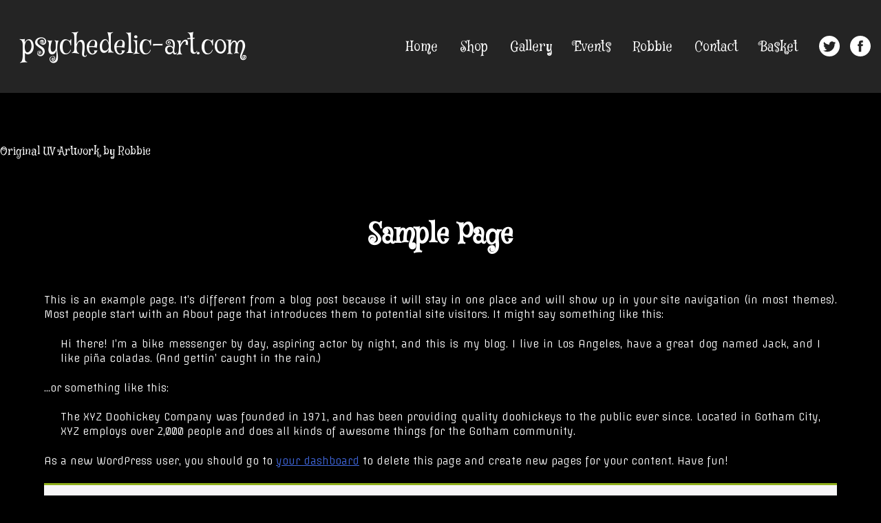

--- FILE ---
content_type: text/html; charset=UTF-8
request_url: https://psychedelic-art.com/sample-page/?add-to-cart=1141
body_size: 11388
content:
    <!DOCTYPE html>
    <html lang="en-GB" xmlns="http://www.w3.org/1999/xhtml"
      xmlns:fb="http://ogp.me/ns/fb#">

    <head>
        <meta charset="UTF-8">
        <meta name="viewport" content="width=device-width, initial-scale=1">
        <link rel="profile" href="https://gmpg.org/xfn/11">

        <!--FONTS-->
        <link href="https://fonts.googleapis.com/css?family=Mystery+Quest|Offside" rel="stylesheet">
        <link rel="apple-touch-icon" sizes="57x57" href="/apple-icon-57x57.png">
        <link rel="apple-touch-icon" sizes="60x60" href="/apple-icon-60x60.png">
        <link rel="apple-touch-icon" sizes="72x72" href="/apple-icon-72x72.png">
        <link rel="apple-touch-icon" sizes="76x76" href="/apple-icon-76x76.png">
        <link rel="apple-touch-icon" sizes="114x114" href="/apple-icon-114x114.png">
        <link rel="apple-touch-icon" sizes="120x120" href="/apple-icon-120x120.png">
        <link rel="apple-touch-icon" sizes="144x144" href="/apple-icon-144x144.png">
        <link rel="apple-touch-icon" sizes="152x152" href="/apple-icon-152x152.png">
        <link rel="apple-touch-icon" sizes="180x180" href="/apple-icon-180x180.png">
        <link rel="icon" type="image/png" sizes="192x192" href="/android-icon-192x192.png">
        <link rel="icon" type="image/png" sizes="32x32" href="/favicon-32x32.png">
        <link rel="icon" type="image/png" sizes="96x96" href="/favicon-96x96.png">
        <link rel="icon" type="image/png" sizes="16x16" href="/favicon-16x16.png">
        <link rel="manifest" href="/manifest.json">
        <meta name="msapplication-TileColor" content="#ffffff">
        <meta name="msapplication-TileImage" content="/ms-icon-144x144.png">
        <meta name="theme-color" content="#ffffff">
        <meta property="og:image" content="../images/placeholder.jpg" />

        <meta name='robots' content='index, follow, max-image-preview:large, max-snippet:-1, max-video-preview:-1' />
<script>window._wca = window._wca || [];</script>

	<!-- This site is optimized with the Yoast SEO plugin v21.1 - https://yoast.com/wordpress/plugins/seo/ -->
	<title>Pages Archive - psychedelic-art.com</title>
	<link rel="canonical" href="https://psychedelic-art.com/sample-page/" />
	<meta property="og:locale" content="en_GB" />
	<meta property="og:type" content="article" />
	<meta property="og:title" content="Pages Archive - psychedelic-art.com" />
	<meta property="og:description" content="This is an example page. It&#8217;s different from a blog post because it will stay in one place and will show up in your site navigation (in most themes). Most people start with an About page that introduces them to potential site visitors. It might say something like this: Hi there! I&#8217;m a bike messenger [&hellip;]" />
	<meta property="og:url" content="https://psychedelic-art.com/sample-page/" />
	<meta property="og:site_name" content="psychedelic-art.com" />
	<meta name="twitter:card" content="summary_large_image" />
	<script type="application/ld+json" class="yoast-schema-graph">{"@context":"https://schema.org","@graph":[{"@type":"WebPage","@id":"https://psychedelic-art.com/sample-page/","url":"https://psychedelic-art.com/sample-page/","name":"Pages Archive - psychedelic-art.com","isPartOf":{"@id":"https://psychedelic-art.com/#website"},"datePublished":"2017-05-24T12:01:20+00:00","dateModified":"2017-05-24T12:01:20+00:00","breadcrumb":{"@id":"https://psychedelic-art.com/sample-page/#breadcrumb"},"inLanguage":"en-GB","potentialAction":[{"@type":"ReadAction","target":["https://psychedelic-art.com/sample-page/"]}]},{"@type":"BreadcrumbList","@id":"https://psychedelic-art.com/sample-page/#breadcrumb","itemListElement":[{"@type":"ListItem","position":1,"name":"Home","item":"https://psychedelic-art.com/"},{"@type":"ListItem","position":2,"name":"Sample Page"}]},{"@type":"WebSite","@id":"https://psychedelic-art.com/#website","url":"https://psychedelic-art.com/","name":"psychedelic-art.com","description":"Original UV Artwork by Robbie","potentialAction":[{"@type":"SearchAction","target":{"@type":"EntryPoint","urlTemplate":"https://psychedelic-art.com/?s={search_term_string}"},"query-input":"required name=search_term_string"}],"inLanguage":"en-GB"}]}</script>
	<!-- / Yoast SEO plugin. -->


<link rel='dns-prefetch' href='//stats.wp.com' />
<link rel='dns-prefetch' href='//i0.wp.com' />
<link rel='dns-prefetch' href='//c0.wp.com' />
<link rel="alternate" type="application/rss+xml" title="psychedelic-art.com &raquo; Feed" href="https://psychedelic-art.com/feed/" />
<link rel="alternate" type="application/rss+xml" title="psychedelic-art.com &raquo; Comments Feed" href="https://psychedelic-art.com/comments/feed/" />
<link rel="alternate" type="application/rss+xml" title="psychedelic-art.com &raquo; Sample Page Comments Feed" href="https://psychedelic-art.com/sample-page/feed/" />
		<!-- This site uses the Google Analytics by MonsterInsights plugin v9.11.1 - Using Analytics tracking - https://www.monsterinsights.com/ -->
		<!-- Note: MonsterInsights is not currently configured on this site. The site owner needs to authenticate with Google Analytics in the MonsterInsights settings panel. -->
					<!-- No tracking code set -->
				<!-- / Google Analytics by MonsterInsights -->
		<script type="text/javascript">
window._wpemojiSettings = {"baseUrl":"https:\/\/s.w.org\/images\/core\/emoji\/14.0.0\/72x72\/","ext":".png","svgUrl":"https:\/\/s.w.org\/images\/core\/emoji\/14.0.0\/svg\/","svgExt":".svg","source":{"concatemoji":"https:\/\/psychedelic-art.com\/wp-includes\/js\/wp-emoji-release.min.js?ver=6.1.9"}};
/*! This file is auto-generated */
!function(e,a,t){var n,r,o,i=a.createElement("canvas"),p=i.getContext&&i.getContext("2d");function s(e,t){var a=String.fromCharCode,e=(p.clearRect(0,0,i.width,i.height),p.fillText(a.apply(this,e),0,0),i.toDataURL());return p.clearRect(0,0,i.width,i.height),p.fillText(a.apply(this,t),0,0),e===i.toDataURL()}function c(e){var t=a.createElement("script");t.src=e,t.defer=t.type="text/javascript",a.getElementsByTagName("head")[0].appendChild(t)}for(o=Array("flag","emoji"),t.supports={everything:!0,everythingExceptFlag:!0},r=0;r<o.length;r++)t.supports[o[r]]=function(e){if(p&&p.fillText)switch(p.textBaseline="top",p.font="600 32px Arial",e){case"flag":return s([127987,65039,8205,9895,65039],[127987,65039,8203,9895,65039])?!1:!s([55356,56826,55356,56819],[55356,56826,8203,55356,56819])&&!s([55356,57332,56128,56423,56128,56418,56128,56421,56128,56430,56128,56423,56128,56447],[55356,57332,8203,56128,56423,8203,56128,56418,8203,56128,56421,8203,56128,56430,8203,56128,56423,8203,56128,56447]);case"emoji":return!s([129777,127995,8205,129778,127999],[129777,127995,8203,129778,127999])}return!1}(o[r]),t.supports.everything=t.supports.everything&&t.supports[o[r]],"flag"!==o[r]&&(t.supports.everythingExceptFlag=t.supports.everythingExceptFlag&&t.supports[o[r]]);t.supports.everythingExceptFlag=t.supports.everythingExceptFlag&&!t.supports.flag,t.DOMReady=!1,t.readyCallback=function(){t.DOMReady=!0},t.supports.everything||(n=function(){t.readyCallback()},a.addEventListener?(a.addEventListener("DOMContentLoaded",n,!1),e.addEventListener("load",n,!1)):(e.attachEvent("onload",n),a.attachEvent("onreadystatechange",function(){"complete"===a.readyState&&t.readyCallback()})),(e=t.source||{}).concatemoji?c(e.concatemoji):e.wpemoji&&e.twemoji&&(c(e.twemoji),c(e.wpemoji)))}(window,document,window._wpemojiSettings);
</script>
<style type="text/css">
img.wp-smiley,
img.emoji {
	display: inline !important;
	border: none !important;
	box-shadow: none !important;
	height: 1em !important;
	width: 1em !important;
	margin: 0 0.07em !important;
	vertical-align: -0.1em !important;
	background: none !important;
	padding: 0 !important;
}
</style>
	<link rel='stylesheet' id='wc-stripe-blocks-checkout-style-css' href='https://psychedelic-art.com/wp-content/plugins/woocommerce-gateway-stripe/build/upe_blocks.css?ver=efee7a55fbd24964a7290b6fc93c128c' type='text/css' media='all' />
<link rel='stylesheet' id='wp-block-library-css' href='https://c0.wp.com/c/6.1.9/wp-includes/css/dist/block-library/style.min.css' type='text/css' media='all' />
<style id='wp-block-library-inline-css' type='text/css'>
.has-text-align-justify{text-align:justify;}
</style>
<link rel='stylesheet' id='jetpack-videopress-video-block-view-css' href='https://psychedelic-art.com/wp-content/plugins/jetpack/jetpack_vendor/automattic/jetpack-videopress/build/block-editor/blocks/video/view.css?minify=false&#038;ver=34ae973733627b74a14e' type='text/css' media='all' />
<link rel='stylesheet' id='mediaelement-css' href='https://c0.wp.com/c/6.1.9/wp-includes/js/mediaelement/mediaelementplayer-legacy.min.css' type='text/css' media='all' />
<link rel='stylesheet' id='wp-mediaelement-css' href='https://c0.wp.com/c/6.1.9/wp-includes/js/mediaelement/wp-mediaelement.min.css' type='text/css' media='all' />
<link rel='stylesheet' id='wc-blocks-vendors-style-css' href='https://c0.wp.com/p/woocommerce/7.9.0/packages/woocommerce-blocks/build/wc-blocks-vendors-style.css' type='text/css' media='all' />
<link rel='stylesheet' id='wc-blocks-style-css' href='https://c0.wp.com/p/woocommerce/7.9.0/packages/woocommerce-blocks/build/wc-blocks-style.css' type='text/css' media='all' />
<link rel='stylesheet' id='classic-theme-styles-css' href='https://c0.wp.com/c/6.1.9/wp-includes/css/classic-themes.min.css' type='text/css' media='all' />
<style id='global-styles-inline-css' type='text/css'>
body{--wp--preset--color--black: #000000;--wp--preset--color--cyan-bluish-gray: #abb8c3;--wp--preset--color--white: #ffffff;--wp--preset--color--pale-pink: #f78da7;--wp--preset--color--vivid-red: #cf2e2e;--wp--preset--color--luminous-vivid-orange: #ff6900;--wp--preset--color--luminous-vivid-amber: #fcb900;--wp--preset--color--light-green-cyan: #7bdcb5;--wp--preset--color--vivid-green-cyan: #00d084;--wp--preset--color--pale-cyan-blue: #8ed1fc;--wp--preset--color--vivid-cyan-blue: #0693e3;--wp--preset--color--vivid-purple: #9b51e0;--wp--preset--gradient--vivid-cyan-blue-to-vivid-purple: linear-gradient(135deg,rgba(6,147,227,1) 0%,rgb(155,81,224) 100%);--wp--preset--gradient--light-green-cyan-to-vivid-green-cyan: linear-gradient(135deg,rgb(122,220,180) 0%,rgb(0,208,130) 100%);--wp--preset--gradient--luminous-vivid-amber-to-luminous-vivid-orange: linear-gradient(135deg,rgba(252,185,0,1) 0%,rgba(255,105,0,1) 100%);--wp--preset--gradient--luminous-vivid-orange-to-vivid-red: linear-gradient(135deg,rgba(255,105,0,1) 0%,rgb(207,46,46) 100%);--wp--preset--gradient--very-light-gray-to-cyan-bluish-gray: linear-gradient(135deg,rgb(238,238,238) 0%,rgb(169,184,195) 100%);--wp--preset--gradient--cool-to-warm-spectrum: linear-gradient(135deg,rgb(74,234,220) 0%,rgb(151,120,209) 20%,rgb(207,42,186) 40%,rgb(238,44,130) 60%,rgb(251,105,98) 80%,rgb(254,248,76) 100%);--wp--preset--gradient--blush-light-purple: linear-gradient(135deg,rgb(255,206,236) 0%,rgb(152,150,240) 100%);--wp--preset--gradient--blush-bordeaux: linear-gradient(135deg,rgb(254,205,165) 0%,rgb(254,45,45) 50%,rgb(107,0,62) 100%);--wp--preset--gradient--luminous-dusk: linear-gradient(135deg,rgb(255,203,112) 0%,rgb(199,81,192) 50%,rgb(65,88,208) 100%);--wp--preset--gradient--pale-ocean: linear-gradient(135deg,rgb(255,245,203) 0%,rgb(182,227,212) 50%,rgb(51,167,181) 100%);--wp--preset--gradient--electric-grass: linear-gradient(135deg,rgb(202,248,128) 0%,rgb(113,206,126) 100%);--wp--preset--gradient--midnight: linear-gradient(135deg,rgb(2,3,129) 0%,rgb(40,116,252) 100%);--wp--preset--duotone--dark-grayscale: url('#wp-duotone-dark-grayscale');--wp--preset--duotone--grayscale: url('#wp-duotone-grayscale');--wp--preset--duotone--purple-yellow: url('#wp-duotone-purple-yellow');--wp--preset--duotone--blue-red: url('#wp-duotone-blue-red');--wp--preset--duotone--midnight: url('#wp-duotone-midnight');--wp--preset--duotone--magenta-yellow: url('#wp-duotone-magenta-yellow');--wp--preset--duotone--purple-green: url('#wp-duotone-purple-green');--wp--preset--duotone--blue-orange: url('#wp-duotone-blue-orange');--wp--preset--font-size--small: 13px;--wp--preset--font-size--medium: 20px;--wp--preset--font-size--large: 36px;--wp--preset--font-size--x-large: 42px;--wp--preset--spacing--20: 0.44rem;--wp--preset--spacing--30: 0.67rem;--wp--preset--spacing--40: 1rem;--wp--preset--spacing--50: 1.5rem;--wp--preset--spacing--60: 2.25rem;--wp--preset--spacing--70: 3.38rem;--wp--preset--spacing--80: 5.06rem;}:where(.is-layout-flex){gap: 0.5em;}body .is-layout-flow > .alignleft{float: left;margin-inline-start: 0;margin-inline-end: 2em;}body .is-layout-flow > .alignright{float: right;margin-inline-start: 2em;margin-inline-end: 0;}body .is-layout-flow > .aligncenter{margin-left: auto !important;margin-right: auto !important;}body .is-layout-constrained > .alignleft{float: left;margin-inline-start: 0;margin-inline-end: 2em;}body .is-layout-constrained > .alignright{float: right;margin-inline-start: 2em;margin-inline-end: 0;}body .is-layout-constrained > .aligncenter{margin-left: auto !important;margin-right: auto !important;}body .is-layout-constrained > :where(:not(.alignleft):not(.alignright):not(.alignfull)){max-width: var(--wp--style--global--content-size);margin-left: auto !important;margin-right: auto !important;}body .is-layout-constrained > .alignwide{max-width: var(--wp--style--global--wide-size);}body .is-layout-flex{display: flex;}body .is-layout-flex{flex-wrap: wrap;align-items: center;}body .is-layout-flex > *{margin: 0;}:where(.wp-block-columns.is-layout-flex){gap: 2em;}.has-black-color{color: var(--wp--preset--color--black) !important;}.has-cyan-bluish-gray-color{color: var(--wp--preset--color--cyan-bluish-gray) !important;}.has-white-color{color: var(--wp--preset--color--white) !important;}.has-pale-pink-color{color: var(--wp--preset--color--pale-pink) !important;}.has-vivid-red-color{color: var(--wp--preset--color--vivid-red) !important;}.has-luminous-vivid-orange-color{color: var(--wp--preset--color--luminous-vivid-orange) !important;}.has-luminous-vivid-amber-color{color: var(--wp--preset--color--luminous-vivid-amber) !important;}.has-light-green-cyan-color{color: var(--wp--preset--color--light-green-cyan) !important;}.has-vivid-green-cyan-color{color: var(--wp--preset--color--vivid-green-cyan) !important;}.has-pale-cyan-blue-color{color: var(--wp--preset--color--pale-cyan-blue) !important;}.has-vivid-cyan-blue-color{color: var(--wp--preset--color--vivid-cyan-blue) !important;}.has-vivid-purple-color{color: var(--wp--preset--color--vivid-purple) !important;}.has-black-background-color{background-color: var(--wp--preset--color--black) !important;}.has-cyan-bluish-gray-background-color{background-color: var(--wp--preset--color--cyan-bluish-gray) !important;}.has-white-background-color{background-color: var(--wp--preset--color--white) !important;}.has-pale-pink-background-color{background-color: var(--wp--preset--color--pale-pink) !important;}.has-vivid-red-background-color{background-color: var(--wp--preset--color--vivid-red) !important;}.has-luminous-vivid-orange-background-color{background-color: var(--wp--preset--color--luminous-vivid-orange) !important;}.has-luminous-vivid-amber-background-color{background-color: var(--wp--preset--color--luminous-vivid-amber) !important;}.has-light-green-cyan-background-color{background-color: var(--wp--preset--color--light-green-cyan) !important;}.has-vivid-green-cyan-background-color{background-color: var(--wp--preset--color--vivid-green-cyan) !important;}.has-pale-cyan-blue-background-color{background-color: var(--wp--preset--color--pale-cyan-blue) !important;}.has-vivid-cyan-blue-background-color{background-color: var(--wp--preset--color--vivid-cyan-blue) !important;}.has-vivid-purple-background-color{background-color: var(--wp--preset--color--vivid-purple) !important;}.has-black-border-color{border-color: var(--wp--preset--color--black) !important;}.has-cyan-bluish-gray-border-color{border-color: var(--wp--preset--color--cyan-bluish-gray) !important;}.has-white-border-color{border-color: var(--wp--preset--color--white) !important;}.has-pale-pink-border-color{border-color: var(--wp--preset--color--pale-pink) !important;}.has-vivid-red-border-color{border-color: var(--wp--preset--color--vivid-red) !important;}.has-luminous-vivid-orange-border-color{border-color: var(--wp--preset--color--luminous-vivid-orange) !important;}.has-luminous-vivid-amber-border-color{border-color: var(--wp--preset--color--luminous-vivid-amber) !important;}.has-light-green-cyan-border-color{border-color: var(--wp--preset--color--light-green-cyan) !important;}.has-vivid-green-cyan-border-color{border-color: var(--wp--preset--color--vivid-green-cyan) !important;}.has-pale-cyan-blue-border-color{border-color: var(--wp--preset--color--pale-cyan-blue) !important;}.has-vivid-cyan-blue-border-color{border-color: var(--wp--preset--color--vivid-cyan-blue) !important;}.has-vivid-purple-border-color{border-color: var(--wp--preset--color--vivid-purple) !important;}.has-vivid-cyan-blue-to-vivid-purple-gradient-background{background: var(--wp--preset--gradient--vivid-cyan-blue-to-vivid-purple) !important;}.has-light-green-cyan-to-vivid-green-cyan-gradient-background{background: var(--wp--preset--gradient--light-green-cyan-to-vivid-green-cyan) !important;}.has-luminous-vivid-amber-to-luminous-vivid-orange-gradient-background{background: var(--wp--preset--gradient--luminous-vivid-amber-to-luminous-vivid-orange) !important;}.has-luminous-vivid-orange-to-vivid-red-gradient-background{background: var(--wp--preset--gradient--luminous-vivid-orange-to-vivid-red) !important;}.has-very-light-gray-to-cyan-bluish-gray-gradient-background{background: var(--wp--preset--gradient--very-light-gray-to-cyan-bluish-gray) !important;}.has-cool-to-warm-spectrum-gradient-background{background: var(--wp--preset--gradient--cool-to-warm-spectrum) !important;}.has-blush-light-purple-gradient-background{background: var(--wp--preset--gradient--blush-light-purple) !important;}.has-blush-bordeaux-gradient-background{background: var(--wp--preset--gradient--blush-bordeaux) !important;}.has-luminous-dusk-gradient-background{background: var(--wp--preset--gradient--luminous-dusk) !important;}.has-pale-ocean-gradient-background{background: var(--wp--preset--gradient--pale-ocean) !important;}.has-electric-grass-gradient-background{background: var(--wp--preset--gradient--electric-grass) !important;}.has-midnight-gradient-background{background: var(--wp--preset--gradient--midnight) !important;}.has-small-font-size{font-size: var(--wp--preset--font-size--small) !important;}.has-medium-font-size{font-size: var(--wp--preset--font-size--medium) !important;}.has-large-font-size{font-size: var(--wp--preset--font-size--large) !important;}.has-x-large-font-size{font-size: var(--wp--preset--font-size--x-large) !important;}
.wp-block-navigation a:where(:not(.wp-element-button)){color: inherit;}
:where(.wp-block-columns.is-layout-flex){gap: 2em;}
.wp-block-pullquote{font-size: 1.5em;line-height: 1.6;}
</style>
<link rel='stylesheet' id='vidbg-frontend-style-css' href='https://psychedelic-art.com/wp-content/plugins/video-background/css/pushlabs-vidbg.css?ver=2.7.7' type='text/css' media='all' />
<link rel='stylesheet' id='woocommerce-layout-css' href='https://c0.wp.com/p/woocommerce/7.9.0/assets/css/woocommerce-layout.css' type='text/css' media='all' />
<style id='woocommerce-layout-inline-css' type='text/css'>

	.infinite-scroll .woocommerce-pagination {
		display: none;
	}
</style>
<link rel='stylesheet' id='woocommerce-smallscreen-css' href='https://c0.wp.com/p/woocommerce/7.9.0/assets/css/woocommerce-smallscreen.css' type='text/css' media='only screen and (max-width: 768px)' />
<link rel='stylesheet' id='woocommerce-general-css' href='https://c0.wp.com/p/woocommerce/7.9.0/assets/css/woocommerce.css' type='text/css' media='all' />
<style id='woocommerce-inline-inline-css' type='text/css'>
.woocommerce form .form-row .required { visibility: visible; }
</style>
<link rel='stylesheet' id='psychedelic-art-style-css' href='https://psychedelic-art.com/wp-content/themes/psychedelic-art/style.css?ver=6.1.9' type='text/css' media='all' />
<link rel='stylesheet' id='style-css' href='https://psychedelic-art.com/wp-content/themes/psychedelic-art/css/style.css?ver=6.1.9' type='text/css' media='all' />
<link rel='stylesheet' id='jetpack_css-css' href='https://c0.wp.com/p/jetpack/12.5.1/css/jetpack.css' type='text/css' media='all' />
<script type='text/javascript' src='https://c0.wp.com/c/6.1.9/wp-includes/js/jquery/jquery.min.js' id='jquery-core-js'></script>
<script type='text/javascript' src='https://c0.wp.com/c/6.1.9/wp-includes/js/jquery/jquery-migrate.min.js' id='jquery-migrate-js'></script>
<script type='text/javascript' id='WCPAY_ASSETS-js-extra'>
/* <![CDATA[ */
var wcpayAssets = {"url":"https:\/\/psychedelic-art.com\/wp-content\/plugins\/woocommerce-payments\/dist\/"};
/* ]]> */
</script>
<script defer type='text/javascript' src='https://stats.wp.com/s-202605.js' id='woocommerce-analytics-js'></script>
<link rel="https://api.w.org/" href="https://psychedelic-art.com/wp-json/" /><link rel="alternate" type="application/json" href="https://psychedelic-art.com/wp-json/wp/v2/pages/2" /><link rel="EditURI" type="application/rsd+xml" title="RSD" href="https://psychedelic-art.com/xmlrpc.php?rsd" />
<link rel="wlwmanifest" type="application/wlwmanifest+xml" href="https://psychedelic-art.com/wp-includes/wlwmanifest.xml" />
<meta name="generator" content="WordPress 6.1.9" />
<meta name="generator" content="WooCommerce 7.9.0" />
<link rel='shortlink' href='https://psychedelic-art.com/?p=2' />
<link rel="alternate" type="application/json+oembed" href="https://psychedelic-art.com/wp-json/oembed/1.0/embed?url=https%3A%2F%2Fpsychedelic-art.com%2Fsample-page%2F" />
<link rel="alternate" type="text/xml+oembed" href="https://psychedelic-art.com/wp-json/oembed/1.0/embed?url=https%3A%2F%2Fpsychedelic-art.com%2Fsample-page%2F&#038;format=xml" />
	<style>img#wpstats{display:none}</style>
		<link rel="pingback" href="https://psychedelic-art.com/xmlrpc.php">	<noscript><style>.woocommerce-product-gallery{ opacity: 1 !important; }</style></noscript>
	<style type="text/css">.recentcomments a{display:inline !important;padding:0 !important;margin:0 !important;}</style>    </head>

    <body data-rsssl=1 class="page-template-default page page-id-2 theme-psychedelic-art woocommerce-shop woocommerce woocommerce-page woocommerce-no-js">
                    <div id="page" class="site">
                <a class="skip-link screen-reader-text" href="#content">
                    Skip to content                </a>

                <header id="masthead" class="site-header" role="banner">
                    <div class="site-branding">
                                                    <p class="site-title">
                                <a href="https://psychedelic-art.com/" rel="home">
                                    psychedelic-art.com                                </a>
                            </p>
                                                            <p class="site-description">
                                    Original UV Artwork by Robbie                                </p>
                                                    </div>
                    <!-- .site-branding -->
                    <!--Primary Menu-->
                    <nav id="site-navigation" class="main-navigation" role="navigation">
                        <button id="hamburger-1" class="menu-toggle hamburger" aria-controls="primary-menu" aria-expanded="false">
                        <span class="line"></span>
                        <span class="line"></span>
                        <span class="line"></span>
                    </button>

                        <div class="menu-menu-1-container"><ul id="primary-menu" class="menu"><li id="menu-item-24" class="menu-item menu-item-type-post_type menu-item-object-page menu-item-home menu-item-24"><a href="https://psychedelic-art.com/">Home</a></li>
<li id="menu-item-1323" class="menu-item menu-item-type-custom menu-item-object-custom menu-item-has-children menu-item-1323"><a href="#">Shop</a>
<ul class="sub-menu">
	<li id="menu-item-2281" class="menu-item menu-item-type-post_type menu-item-object-page menu-item-2281"><a href="https://psychedelic-art.com/uv-art-prints-glow-in-blacklight/">UV Art Prints glow in blacklight</a></li>
	<li id="menu-item-1416" class="menu-item menu-item-type-post_type menu-item-object-page menu-item-1416"><a href="https://psychedelic-art.com/art-prints/">Art Prints</a></li>
	<li id="menu-item-1415" class="menu-item menu-item-type-post_type menu-item-object-page menu-item-1415"><a href="https://psychedelic-art.com/greeting-cards/">Greeting Cards</a></li>
	<li id="menu-item-1414" class="menu-item menu-item-type-post_type menu-item-object-page menu-item-1414"><a href="https://psychedelic-art.com/uv-posters/">UV Posters</a></li>
	<li id="menu-item-1360" class="menu-item menu-item-type-post_type menu-item-object-page menu-item-1360"><a href="https://psychedelic-art.com/banners/">Banners</a></li>
</ul>
</li>
<li id="menu-item-47" class="menu-item menu-item-type-custom menu-item-object-custom menu-item-has-children menu-item-47"><a href="#">Gallery</a>
<ul class="sub-menu">
	<li id="menu-item-1960" class="menu-item menu-item-type-post_type menu-item-object-page menu-item-1960"><a href="https://psychedelic-art.com/gallery/2019-2025/">2019-2025</a></li>
	<li id="menu-item-216" class="menu-item menu-item-type-post_type menu-item-object-page menu-item-216"><a href="https://psychedelic-art.com/gallery/2014-2018/">2014-2018</a></li>
	<li id="menu-item-217" class="menu-item menu-item-type-post_type menu-item-object-page menu-item-217"><a href="https://psychedelic-art.com/gallery/2011-2013/">2011-2013</a></li>
	<li id="menu-item-218" class="menu-item menu-item-type-post_type menu-item-object-page menu-item-218"><a href="https://psychedelic-art.com/gallery/2007-2010/">2007-2010</a></li>
	<li id="menu-item-219" class="menu-item menu-item-type-post_type menu-item-object-page menu-item-219"><a href="https://psychedelic-art.com/gallery/2005-2006/">2005-2006</a></li>
	<li id="menu-item-117" class="menu-item menu-item-type-post_type menu-item-object-page menu-item-117"><a href="https://psychedelic-art.com/gallery/2003-2004/">2003-2004</a></li>
	<li id="menu-item-81" class="menu-item menu-item-type-post_type menu-item-object-page menu-item-81"><a href="https://psychedelic-art.com/gallery/2000-2002/">2000-2002</a></li>
</ul>
</li>
<li id="menu-item-48" class="menu-item menu-item-type-custom menu-item-object-custom menu-item-has-children menu-item-48"><a href="#">Events</a>
<ul class="sub-menu">
	<li id="menu-item-2863" class="menu-item menu-item-type-post_type menu-item-object-page menu-item-2863"><a href="https://psychedelic-art.com/events/2025-events/">2025</a></li>
	<li id="menu-item-2812" class="menu-item menu-item-type-post_type menu-item-object-page menu-item-2812"><a href="https://psychedelic-art.com/events/2024-give/">2024</a></li>
	<li id="menu-item-2701" class="menu-item menu-item-type-post_type menu-item-object-page menu-item-2701"><a href="https://psychedelic-art.com/events/2023-psymera/">2023</a></li>
	<li id="menu-item-2742" class="menu-item menu-item-type-post_type menu-item-object-page menu-item-2742"><a href="https://psychedelic-art.com/events/2022-whirl-y-fayre-art-exhibition-tent/">2022</a></li>
	<li id="menu-item-1872" class="menu-item menu-item-type-post_type menu-item-object-page menu-item-1872"><a href="https://psychedelic-art.com/events/2019-2/">2019</a></li>
	<li id="menu-item-1743" class="menu-item menu-item-type-post_type menu-item-object-page menu-item-1743"><a href="https://psychedelic-art.com/events/2018-2/">2018</a></li>
	<li id="menu-item-1043" class="menu-item menu-item-type-post_type menu-item-object-page menu-item-1043"><a href="https://psychedelic-art.com/events/2015-2017/">2015-2017</a></li>
	<li id="menu-item-1044" class="menu-item menu-item-type-post_type menu-item-object-page menu-item-1044"><a href="https://psychedelic-art.com/events/2013-2014/">2013-2014</a></li>
	<li id="menu-item-1045" class="menu-item menu-item-type-post_type menu-item-object-page menu-item-1045"><a href="https://psychedelic-art.com/events/2011-2012/">2011-2012</a></li>
	<li id="menu-item-1046" class="menu-item menu-item-type-post_type menu-item-object-page menu-item-1046"><a href="https://psychedelic-art.com/events/2007-2010/">2007-2010</a></li>
	<li id="menu-item-1047" class="menu-item menu-item-type-post_type menu-item-object-page menu-item-1047"><a href="https://psychedelic-art.com/events/2004-2006/">2004-2006</a></li>
	<li id="menu-item-1048" class="menu-item menu-item-type-post_type menu-item-object-page menu-item-1048"><a href="https://psychedelic-art.com/events/2000-2002/">2000-2002</a></li>
</ul>
</li>
<li id="menu-item-26" class="menu-item menu-item-type-post_type menu-item-object-page menu-item-26"><a href="https://psychedelic-art.com/robbie/">Robbie</a></li>
<li id="menu-item-21" class="menu-item menu-item-type-post_type menu-item-object-page menu-item-21"><a href="https://psychedelic-art.com/contact/">Contact</a></li>
<li id="menu-item-1362" class="menu-item menu-item-type-custom menu-item-object-custom menu-item-1362"><a href="https://psychedelic-art.com/basket/">Basket</a></li>
</ul></div>                        <ul id="social">
                            <a href="#">
                                <li class="header-fb"><svg version="1.1" xmlns="http://www.w3.org/2000/svg" xmlns:xlink="http://www.w3.org/1999/xlink" xmlns:a="http://ns.adobe.com/AdobeSVGViewerExtensions/3.0/" x="0px" y="0px" width="30px" height="30px" viewBox="0 0 60 60" style="enable-background:new 0 0 60 60;" xml:space="preserve">

<defs>
</defs>
<path class="st0" d="M25.8,46.3h6.7V30H37l0.6-5.6h-5.1l0-2.8c0-1.5,0.1-2.3,2.2-2.3h2.8v-5.6h-4.5c-5.4,0-7.3,2.7-7.3,7.3v3.4h-3.4
	V30h3.4V46.3z M30,60C13.4,60,0,46.6,0,30S13.4,0,30,0s30,13.4,30,30S46.6,60,30,60z"/>
</svg></li>
                            </a>
                            <a href="#">
                                <li class="header-tw">
                                    <svg id="Layer_1" data-name="Layer 1" xmlns="http://www.w3.org/2000/svg" viewBox="0 0 49.25 49.25" width="30px" height="30px"><title>twitter</title><path style="fill: #fff" d="M28.35,5.16A24.62,24.62,0,1,0,53,29.78,24.63,24.63,0,0,0,28.35,5.16Zm12.4,19.66c0,.27,0,.53,0,.8,0,8.2-6.24,17.66-17.66,17.66a17.57,17.57,0,0,1-9.51-2.79,12.69,12.69,0,0,0,1.48.09,12.45,12.45,0,0,0,7.71-2.66A6.21,6.21,0,0,1,17,33.61a6.06,6.06,0,0,0,1.17.11,6.17,6.17,0,0,0,1.64-.22,6.21,6.21,0,0,1-5-6.08s0-.05,0-.08a6.18,6.18,0,0,0,2.81.78,6.21,6.21,0,0,1-1.92-8.29A17.62,17.62,0,0,0,28.5,26.31a6.21,6.21,0,0,1,10.57-5.66A12.4,12.4,0,0,0,43,19.15a6.22,6.22,0,0,1-2.73,3.43,12.41,12.41,0,0,0,3.56-1A12.54,12.54,0,0,1,40.75,24.82Z" transform="translate(-3.72 -5.16)"/></svg>
                                </li>
                            </a>
                        </ul>
                    </nav>
                    <!-- #site-navigation -->
                </header>
                <!-- #masthead -->

                <div id="content" class="site-content">

    <div id="primary" class="content-area">
        <main id="main" class="site-main" role="main">

            
    <article id="post-2" class="post-2 page type-page status-publish hentry">
        <header class="entry-header">
            <h1 class="entry-title">Sample Page</h1>        </header>
        <!-- .entry-header -->

        <div class="entry-content">
            <p>This is an example page. It&#8217;s different from a blog post because it will stay in one place and will show up in your site navigation (in most themes). Most people start with an About page that introduces them to potential site visitors. It might say something like this:</p>
<blockquote><p>Hi there! I&#8217;m a bike messenger by day, aspiring actor by night, and this is my blog. I live in Los Angeles, have a great dog named Jack, and I like pi&#241;a coladas. (And gettin&#8217; caught in the rain.)</p></blockquote>
<p>&#8230;or something like this:</p>
<blockquote><p>The XYZ Doohickey Company was founded in 1971, and has been providing quality doohickeys to the public ever since. Located in Gotham City, XYZ employs over 2,000 people and does all kinds of awesome things for the Gotham community.</p></blockquote>
<p>As a new WordPress user, you should go to <a href="https://psychedelic-art.com/wp-admin/">your dashboard</a> to delete this page and create new pages for your content. Have fun!</p>
<div class="woocommerce columns-4 "><div class="woocommerce-notices-wrapper">
	<div class="woocommerce-message" role="alert">
		<a href="https://psychedelic-art.com/basket/" tabindex="1" class="button wc-forward">View basket</a> &ldquo;Sol Sistere&rdquo; has been added to your basket.	</div>
</div><p class="woocommerce-result-count">
	Showing 1&ndash;16 of 255 results</p>
<form class="woocommerce-ordering" method="get">
	<select name="orderby" class="orderby" aria-label="Shop order">
					<option value="popularity" >Sort by popularity</option>
					<option value="date"  selected='selected'>Sort by latest</option>
					<option value="price" >Sort by price: low to high</option>
					<option value="price-desc" >Sort by price: high to low</option>
			</select>
	<input type="hidden" name="paged" value="1" />
	<input type="hidden" name="add-to-cart" value="1141" /></form>
<ul class="products columns-4">
<li class="product type-product post-2580 status-publish first instock product_cat-art-prints product_tag-art-prints has-post-thumbnail shipping-taxable purchasable product-type-simple">
	<a href="https://psychedelic-art.com/shop/art-prints/art-print-hampi-salutations/" class="woocommerce-LoopProduct-link woocommerce-loop-product__link"><img width="300" height="225" src="https://i0.wp.com/psychedelic-art.com/wp-content/uploads/2022/11/20220917_185110.jpg?fit=300%2C225&amp;ssl=1" class="attachment-woocommerce_thumbnail size-woocommerce_thumbnail" alt="Art Print &quot;Hampi Salutations&quot;" decoding="async" loading="lazy" srcset="https://i0.wp.com/psychedelic-art.com/wp-content/uploads/2022/11/20220917_185110.jpg?w=2560&amp;ssl=1 2560w, https://i0.wp.com/psychedelic-art.com/wp-content/uploads/2022/11/20220917_185110.jpg?resize=300%2C225&amp;ssl=1 300w, https://i0.wp.com/psychedelic-art.com/wp-content/uploads/2022/11/20220917_185110.jpg?resize=1024%2C768&amp;ssl=1 1024w, https://i0.wp.com/psychedelic-art.com/wp-content/uploads/2022/11/20220917_185110.jpg?resize=768%2C576&amp;ssl=1 768w, https://i0.wp.com/psychedelic-art.com/wp-content/uploads/2022/11/20220917_185110.jpg?resize=1536%2C1152&amp;ssl=1 1536w, https://i0.wp.com/psychedelic-art.com/wp-content/uploads/2022/11/20220917_185110.jpg?resize=2048%2C1536&amp;ssl=1 2048w, https://i0.wp.com/psychedelic-art.com/wp-content/uploads/2022/11/20220917_185110.jpg?resize=600%2C450&amp;ssl=1 600w, https://i0.wp.com/psychedelic-art.com/wp-content/uploads/2022/11/20220917_185110.jpg?w=1280&amp;ssl=1 1280w, https://i0.wp.com/psychedelic-art.com/wp-content/uploads/2022/11/20220917_185110.jpg?w=1920&amp;ssl=1 1920w" sizes="(max-width: 300px) 100vw, 300px" /><h2 class="woocommerce-loop-product__title">Art Print &#8220;Hampi Salutations&#8221;</h2>
	<span class="price"><span class="woocommerce-Price-amount amount"><bdi><span class="woocommerce-Price-currencySymbol">&pound;</span>25.00</bdi></span></span>
</a><a href="?add-to-cart=2580" data-quantity="1" class="button product_type_simple add_to_cart_button ajax_add_to_cart" data-product_id="2580" data-product_sku="" aria-label="Add &ldquo;Art Print &quot;Hampi Salutations&quot;&rdquo; to your basket" aria-describedby="" rel="nofollow">Add to basket</a></li>
<li class="product type-product post-2572 status-publish instock product_cat-art-prints product_tag-art-prints has-post-thumbnail shipping-taxable purchasable product-type-simple">
	<a href="https://psychedelic-art.com/shop/art-prints/art-print-hacienda-hazy-daze/" class="woocommerce-LoopProduct-link woocommerce-loop-product__link"><img width="300" height="225" src="https://i0.wp.com/psychedelic-art.com/wp-content/uploads/2022/11/20220917_185954.jpg?fit=300%2C225&amp;ssl=1" class="attachment-woocommerce_thumbnail size-woocommerce_thumbnail" alt="Art Print &quot;Hacienda Hazy Daze&quot;" decoding="async" loading="lazy" srcset="https://i0.wp.com/psychedelic-art.com/wp-content/uploads/2022/11/20220917_185954.jpg?w=2560&amp;ssl=1 2560w, https://i0.wp.com/psychedelic-art.com/wp-content/uploads/2022/11/20220917_185954.jpg?resize=300%2C225&amp;ssl=1 300w, https://i0.wp.com/psychedelic-art.com/wp-content/uploads/2022/11/20220917_185954.jpg?resize=1024%2C768&amp;ssl=1 1024w, https://i0.wp.com/psychedelic-art.com/wp-content/uploads/2022/11/20220917_185954.jpg?resize=768%2C576&amp;ssl=1 768w, https://i0.wp.com/psychedelic-art.com/wp-content/uploads/2022/11/20220917_185954.jpg?resize=1536%2C1152&amp;ssl=1 1536w, https://i0.wp.com/psychedelic-art.com/wp-content/uploads/2022/11/20220917_185954.jpg?resize=2048%2C1536&amp;ssl=1 2048w, https://i0.wp.com/psychedelic-art.com/wp-content/uploads/2022/11/20220917_185954.jpg?resize=600%2C450&amp;ssl=1 600w, https://i0.wp.com/psychedelic-art.com/wp-content/uploads/2022/11/20220917_185954.jpg?w=1280&amp;ssl=1 1280w, https://i0.wp.com/psychedelic-art.com/wp-content/uploads/2022/11/20220917_185954.jpg?w=1920&amp;ssl=1 1920w" sizes="(max-width: 300px) 100vw, 300px" /><h2 class="woocommerce-loop-product__title">Art Print &#8220;Hacienda Hazy Daze&#8221;</h2>
	<span class="price"><span class="woocommerce-Price-amount amount"><bdi><span class="woocommerce-Price-currencySymbol">&pound;</span>25.00</bdi></span></span>
</a><a href="?add-to-cart=2572" data-quantity="1" class="button product_type_simple add_to_cart_button ajax_add_to_cart" data-product_id="2572" data-product_sku="" aria-label="Add &ldquo;Art Print &quot;Hacienda Hazy Daze&quot;&rdquo; to your basket" aria-describedby="" rel="nofollow">Add to basket</a></li>
<li class="product type-product post-2564 status-publish instock product_cat-art-prints product_tag-art-prints has-post-thumbnail shipping-taxable purchasable product-type-simple">
	<a href="https://psychedelic-art.com/shop/art-prints/art-print-quasar/" class="woocommerce-LoopProduct-link woocommerce-loop-product__link"><img width="300" height="225" src="https://i0.wp.com/psychedelic-art.com/wp-content/uploads/2022/11/20220918_154430.jpg?fit=300%2C225&amp;ssl=1" class="attachment-woocommerce_thumbnail size-woocommerce_thumbnail" alt="Art Print &quot;Quasar&quot;" decoding="async" loading="lazy" srcset="https://i0.wp.com/psychedelic-art.com/wp-content/uploads/2022/11/20220918_154430.jpg?w=2560&amp;ssl=1 2560w, https://i0.wp.com/psychedelic-art.com/wp-content/uploads/2022/11/20220918_154430.jpg?resize=300%2C225&amp;ssl=1 300w, https://i0.wp.com/psychedelic-art.com/wp-content/uploads/2022/11/20220918_154430.jpg?resize=1024%2C768&amp;ssl=1 1024w, https://i0.wp.com/psychedelic-art.com/wp-content/uploads/2022/11/20220918_154430.jpg?resize=768%2C576&amp;ssl=1 768w, https://i0.wp.com/psychedelic-art.com/wp-content/uploads/2022/11/20220918_154430.jpg?resize=1536%2C1152&amp;ssl=1 1536w, https://i0.wp.com/psychedelic-art.com/wp-content/uploads/2022/11/20220918_154430.jpg?resize=2048%2C1536&amp;ssl=1 2048w, https://i0.wp.com/psychedelic-art.com/wp-content/uploads/2022/11/20220918_154430.jpg?resize=600%2C450&amp;ssl=1 600w, https://i0.wp.com/psychedelic-art.com/wp-content/uploads/2022/11/20220918_154430.jpg?w=1280&amp;ssl=1 1280w, https://i0.wp.com/psychedelic-art.com/wp-content/uploads/2022/11/20220918_154430.jpg?w=1920&amp;ssl=1 1920w" sizes="(max-width: 300px) 100vw, 300px" /><h2 class="woocommerce-loop-product__title">Art Print &#8220;Quasar&#8221;</h2>
	<span class="price"><span class="woocommerce-Price-amount amount"><bdi><span class="woocommerce-Price-currencySymbol">&pound;</span>25.00</bdi></span></span>
</a><a href="?add-to-cart=2564" data-quantity="1" class="button product_type_simple add_to_cart_button ajax_add_to_cart" data-product_id="2564" data-product_sku="" aria-label="Add &ldquo;Art Print &quot;Quasar&quot;&rdquo; to your basket" aria-describedby="" rel="nofollow">Add to basket</a></li>
<li class="product type-product post-2556 status-publish last instock product_cat-art-prints product_tag-art-prints has-post-thumbnail shipping-taxable purchasable product-type-simple">
	<a href="https://psychedelic-art.com/shop/art-prints/art-print-the-faster-we-move-the-more-we-stand-to-lose/" class="woocommerce-LoopProduct-link woocommerce-loop-product__link"><img width="300" height="225" src="https://i0.wp.com/psychedelic-art.com/wp-content/uploads/2022/11/20220917_182529.jpg?fit=300%2C225&amp;ssl=1" class="attachment-woocommerce_thumbnail size-woocommerce_thumbnail" alt="Art Print &quot;The Faster We Move the More We Stand to Lose&quot;" decoding="async" loading="lazy" srcset="https://i0.wp.com/psychedelic-art.com/wp-content/uploads/2022/11/20220917_182529.jpg?w=2560&amp;ssl=1 2560w, https://i0.wp.com/psychedelic-art.com/wp-content/uploads/2022/11/20220917_182529.jpg?resize=300%2C225&amp;ssl=1 300w, https://i0.wp.com/psychedelic-art.com/wp-content/uploads/2022/11/20220917_182529.jpg?resize=1024%2C768&amp;ssl=1 1024w, https://i0.wp.com/psychedelic-art.com/wp-content/uploads/2022/11/20220917_182529.jpg?resize=768%2C576&amp;ssl=1 768w, https://i0.wp.com/psychedelic-art.com/wp-content/uploads/2022/11/20220917_182529.jpg?resize=1536%2C1152&amp;ssl=1 1536w, https://i0.wp.com/psychedelic-art.com/wp-content/uploads/2022/11/20220917_182529.jpg?resize=2048%2C1536&amp;ssl=1 2048w, https://i0.wp.com/psychedelic-art.com/wp-content/uploads/2022/11/20220917_182529.jpg?resize=600%2C450&amp;ssl=1 600w, https://i0.wp.com/psychedelic-art.com/wp-content/uploads/2022/11/20220917_182529.jpg?w=1280&amp;ssl=1 1280w, https://i0.wp.com/psychedelic-art.com/wp-content/uploads/2022/11/20220917_182529.jpg?w=1920&amp;ssl=1 1920w" sizes="(max-width: 300px) 100vw, 300px" /><h2 class="woocommerce-loop-product__title">Art Print &#8220;The Faster We Move the More We Stand to Lose&#8221;</h2>
	<span class="price"><span class="woocommerce-Price-amount amount"><bdi><span class="woocommerce-Price-currencySymbol">&pound;</span>25.00</bdi></span></span>
</a><a href="?add-to-cart=2556" data-quantity="1" class="button product_type_simple add_to_cart_button ajax_add_to_cart" data-product_id="2556" data-product_sku="" aria-label="Add &ldquo;Art Print &quot;The Faster We Move the More We Stand to Lose&quot;&rdquo; to your basket" aria-describedby="" rel="nofollow">Add to basket</a></li>
<li class="product type-product post-2547 status-publish first instock product_cat-art-prints product_tag-art-prints has-post-thumbnail shipping-taxable purchasable product-type-simple">
	<a href="https://psychedelic-art.com/shop/art-prints/art-print-shiva-power/" class="woocommerce-LoopProduct-link woocommerce-loop-product__link"><img width="300" height="225" src="https://i0.wp.com/psychedelic-art.com/wp-content/uploads/2022/11/20220918_162124.jpg?fit=300%2C225&amp;ssl=1" class="attachment-woocommerce_thumbnail size-woocommerce_thumbnail" alt="Art Print &quot;Shiva Power&quot;" decoding="async" loading="lazy" srcset="https://i0.wp.com/psychedelic-art.com/wp-content/uploads/2022/11/20220918_162124.jpg?w=2560&amp;ssl=1 2560w, https://i0.wp.com/psychedelic-art.com/wp-content/uploads/2022/11/20220918_162124.jpg?resize=300%2C225&amp;ssl=1 300w, https://i0.wp.com/psychedelic-art.com/wp-content/uploads/2022/11/20220918_162124.jpg?resize=1024%2C768&amp;ssl=1 1024w, https://i0.wp.com/psychedelic-art.com/wp-content/uploads/2022/11/20220918_162124.jpg?resize=768%2C576&amp;ssl=1 768w, https://i0.wp.com/psychedelic-art.com/wp-content/uploads/2022/11/20220918_162124.jpg?resize=1536%2C1152&amp;ssl=1 1536w, https://i0.wp.com/psychedelic-art.com/wp-content/uploads/2022/11/20220918_162124.jpg?resize=2048%2C1536&amp;ssl=1 2048w, https://i0.wp.com/psychedelic-art.com/wp-content/uploads/2022/11/20220918_162124.jpg?resize=600%2C450&amp;ssl=1 600w, https://i0.wp.com/psychedelic-art.com/wp-content/uploads/2022/11/20220918_162124.jpg?w=1280&amp;ssl=1 1280w, https://i0.wp.com/psychedelic-art.com/wp-content/uploads/2022/11/20220918_162124.jpg?w=1920&amp;ssl=1 1920w" sizes="(max-width: 300px) 100vw, 300px" /><h2 class="woocommerce-loop-product__title">Art Print &#8220;Shiva Power&#8221;</h2>
	<span class="price"><span class="woocommerce-Price-amount amount"><bdi><span class="woocommerce-Price-currencySymbol">&pound;</span>25.00</bdi></span></span>
</a><a href="?add-to-cart=2547" data-quantity="1" class="button product_type_simple add_to_cart_button ajax_add_to_cart" data-product_id="2547" data-product_sku="" aria-label="Add &ldquo;Art Print &quot;Shiva Power&quot;&rdquo; to your basket" aria-describedby="" rel="nofollow">Add to basket</a></li>
<li class="product type-product post-2536 status-publish instock product_cat-art-prints product_tag-art-prints has-post-thumbnail shipping-taxable purchasable product-type-simple">
	<a href="https://psychedelic-art.com/shop/art-prints/art-print-shine-on/" class="woocommerce-LoopProduct-link woocommerce-loop-product__link"><img width="300" height="400" src="https://i0.wp.com/psychedelic-art.com/wp-content/uploads/2022/11/20220918_162852.jpg?fit=300%2C400&amp;ssl=1" class="attachment-woocommerce_thumbnail size-woocommerce_thumbnail" alt="Art Print &quot;Shine On&quot;" decoding="async" loading="lazy" srcset="https://i0.wp.com/psychedelic-art.com/wp-content/uploads/2022/11/20220918_162852.jpg?w=1920&amp;ssl=1 1920w, https://i0.wp.com/psychedelic-art.com/wp-content/uploads/2022/11/20220918_162852.jpg?resize=225%2C300&amp;ssl=1 225w, https://i0.wp.com/psychedelic-art.com/wp-content/uploads/2022/11/20220918_162852.jpg?resize=768%2C1024&amp;ssl=1 768w, https://i0.wp.com/psychedelic-art.com/wp-content/uploads/2022/11/20220918_162852.jpg?resize=1152%2C1536&amp;ssl=1 1152w, https://i0.wp.com/psychedelic-art.com/wp-content/uploads/2022/11/20220918_162852.jpg?resize=1536%2C2048&amp;ssl=1 1536w, https://i0.wp.com/psychedelic-art.com/wp-content/uploads/2022/11/20220918_162852.jpg?resize=300%2C400&amp;ssl=1 300w, https://i0.wp.com/psychedelic-art.com/wp-content/uploads/2022/11/20220918_162852.jpg?resize=600%2C800&amp;ssl=1 600w, https://i0.wp.com/psychedelic-art.com/wp-content/uploads/2022/11/20220918_162852.jpg?w=1280&amp;ssl=1 1280w" sizes="(max-width: 300px) 100vw, 300px" /><h2 class="woocommerce-loop-product__title">Art Print &#8220;Shine On&#8221;</h2>
	<span class="price"><span class="woocommerce-Price-amount amount"><bdi><span class="woocommerce-Price-currencySymbol">&pound;</span>25.00</bdi></span></span>
</a><a href="?add-to-cart=2536" data-quantity="1" class="button product_type_simple add_to_cart_button ajax_add_to_cart" data-product_id="2536" data-product_sku="" aria-label="Add &ldquo;Art Print &quot;Shine On&quot;&rdquo; to your basket" aria-describedby="" rel="nofollow">Add to basket</a></li>
<li class="product type-product post-2525 status-publish instock product_cat-art-prints product_tag-art-prints has-post-thumbnail shipping-taxable purchasable product-type-simple">
	<a href="https://psychedelic-art.com/shop/art-prints/art-print-lick/" class="woocommerce-LoopProduct-link woocommerce-loop-product__link"><img width="300" height="225" src="https://i0.wp.com/psychedelic-art.com/wp-content/uploads/2022/11/20220918_165717.jpg?fit=300%2C225&amp;ssl=1" class="attachment-woocommerce_thumbnail size-woocommerce_thumbnail" alt="Art Print &quot;Lick&quot;" decoding="async" loading="lazy" srcset="https://i0.wp.com/psychedelic-art.com/wp-content/uploads/2022/11/20220918_165717.jpg?w=2560&amp;ssl=1 2560w, https://i0.wp.com/psychedelic-art.com/wp-content/uploads/2022/11/20220918_165717.jpg?resize=300%2C225&amp;ssl=1 300w, https://i0.wp.com/psychedelic-art.com/wp-content/uploads/2022/11/20220918_165717.jpg?resize=1024%2C768&amp;ssl=1 1024w, https://i0.wp.com/psychedelic-art.com/wp-content/uploads/2022/11/20220918_165717.jpg?resize=768%2C576&amp;ssl=1 768w, https://i0.wp.com/psychedelic-art.com/wp-content/uploads/2022/11/20220918_165717.jpg?resize=1536%2C1152&amp;ssl=1 1536w, https://i0.wp.com/psychedelic-art.com/wp-content/uploads/2022/11/20220918_165717.jpg?resize=2048%2C1536&amp;ssl=1 2048w, https://i0.wp.com/psychedelic-art.com/wp-content/uploads/2022/11/20220918_165717.jpg?resize=600%2C450&amp;ssl=1 600w, https://i0.wp.com/psychedelic-art.com/wp-content/uploads/2022/11/20220918_165717.jpg?w=1280&amp;ssl=1 1280w, https://i0.wp.com/psychedelic-art.com/wp-content/uploads/2022/11/20220918_165717.jpg?w=1920&amp;ssl=1 1920w" sizes="(max-width: 300px) 100vw, 300px" /><h2 class="woocommerce-loop-product__title">Art Print &#8220;Lick&#8221;</h2>
	<span class="price"><span class="woocommerce-Price-amount amount"><bdi><span class="woocommerce-Price-currencySymbol">&pound;</span>25.00</bdi></span></span>
</a><a href="?add-to-cart=2525" data-quantity="1" class="button product_type_simple add_to_cart_button ajax_add_to_cart" data-product_id="2525" data-product_sku="" aria-label="Add &ldquo;Art Print &quot;Lick&quot;&rdquo; to your basket" aria-describedby="" rel="nofollow">Add to basket</a></li>
<li class="product type-product post-2515 status-publish last instock product_cat-art-prints product_tag-art-prints has-post-thumbnail shipping-taxable purchasable product-type-simple">
	<a href="https://psychedelic-art.com/shop/art-prints/art-print-love-and-devotion/" class="woocommerce-LoopProduct-link woocommerce-loop-product__link"><img width="300" height="225" src="https://i0.wp.com/psychedelic-art.com/wp-content/uploads/2022/11/20220918_170813.jpg?fit=300%2C225&amp;ssl=1" class="attachment-woocommerce_thumbnail size-woocommerce_thumbnail" alt="Art Print &quot;Love and Devotion&quot;" decoding="async" loading="lazy" srcset="https://i0.wp.com/psychedelic-art.com/wp-content/uploads/2022/11/20220918_170813.jpg?w=2560&amp;ssl=1 2560w, https://i0.wp.com/psychedelic-art.com/wp-content/uploads/2022/11/20220918_170813.jpg?resize=300%2C225&amp;ssl=1 300w, https://i0.wp.com/psychedelic-art.com/wp-content/uploads/2022/11/20220918_170813.jpg?resize=1024%2C768&amp;ssl=1 1024w, https://i0.wp.com/psychedelic-art.com/wp-content/uploads/2022/11/20220918_170813.jpg?resize=768%2C576&amp;ssl=1 768w, https://i0.wp.com/psychedelic-art.com/wp-content/uploads/2022/11/20220918_170813.jpg?resize=1536%2C1152&amp;ssl=1 1536w, https://i0.wp.com/psychedelic-art.com/wp-content/uploads/2022/11/20220918_170813.jpg?resize=2048%2C1536&amp;ssl=1 2048w, https://i0.wp.com/psychedelic-art.com/wp-content/uploads/2022/11/20220918_170813.jpg?resize=600%2C450&amp;ssl=1 600w, https://i0.wp.com/psychedelic-art.com/wp-content/uploads/2022/11/20220918_170813.jpg?w=1280&amp;ssl=1 1280w, https://i0.wp.com/psychedelic-art.com/wp-content/uploads/2022/11/20220918_170813.jpg?w=1920&amp;ssl=1 1920w" sizes="(max-width: 300px) 100vw, 300px" /><h2 class="woocommerce-loop-product__title">Art Print &#8220;Love and Devotion&#8221;</h2>
	<span class="price"><span class="woocommerce-Price-amount amount"><bdi><span class="woocommerce-Price-currencySymbol">&pound;</span>25.00</bdi></span></span>
</a><a href="?add-to-cart=2515" data-quantity="1" class="button product_type_simple add_to_cart_button ajax_add_to_cart" data-product_id="2515" data-product_sku="" aria-label="Add &ldquo;Art Print &quot;Love and Devotion&quot;&rdquo; to your basket" aria-describedby="" rel="nofollow">Add to basket</a></li>
<li class="product type-product post-2504 status-publish first instock product_cat-art-prints product_tag-art-prints has-post-thumbnail shipping-taxable purchasable product-type-simple">
	<a href="https://psychedelic-art.com/shop/art-prints/art-print-meta-fretter/" class="woocommerce-LoopProduct-link woocommerce-loop-product__link"><img width="300" height="400" src="https://i0.wp.com/psychedelic-art.com/wp-content/uploads/2022/11/20220918_171405.jpg?fit=300%2C400&amp;ssl=1" class="attachment-woocommerce_thumbnail size-woocommerce_thumbnail" alt="Art Print &quot;Meta Fretter&quot;" decoding="async" loading="lazy" srcset="https://i0.wp.com/psychedelic-art.com/wp-content/uploads/2022/11/20220918_171405.jpg?w=1920&amp;ssl=1 1920w, https://i0.wp.com/psychedelic-art.com/wp-content/uploads/2022/11/20220918_171405.jpg?resize=225%2C300&amp;ssl=1 225w, https://i0.wp.com/psychedelic-art.com/wp-content/uploads/2022/11/20220918_171405.jpg?resize=768%2C1024&amp;ssl=1 768w, https://i0.wp.com/psychedelic-art.com/wp-content/uploads/2022/11/20220918_171405.jpg?resize=1152%2C1536&amp;ssl=1 1152w, https://i0.wp.com/psychedelic-art.com/wp-content/uploads/2022/11/20220918_171405.jpg?resize=1536%2C2048&amp;ssl=1 1536w, https://i0.wp.com/psychedelic-art.com/wp-content/uploads/2022/11/20220918_171405.jpg?resize=300%2C400&amp;ssl=1 300w, https://i0.wp.com/psychedelic-art.com/wp-content/uploads/2022/11/20220918_171405.jpg?resize=600%2C800&amp;ssl=1 600w, https://i0.wp.com/psychedelic-art.com/wp-content/uploads/2022/11/20220918_171405.jpg?w=1280&amp;ssl=1 1280w" sizes="(max-width: 300px) 100vw, 300px" /><h2 class="woocommerce-loop-product__title">&#8220;Meta Fretter&#8221; Art Print</h2>
	<span class="price"><span class="woocommerce-Price-amount amount"><bdi><span class="woocommerce-Price-currencySymbol">&pound;</span>25.00</bdi></span></span>
</a><a href="?add-to-cart=2504" data-quantity="1" class="button product_type_simple add_to_cart_button ajax_add_to_cart" data-product_id="2504" data-product_sku="" aria-label="Add &ldquo;&quot;Meta Fretter&quot; Art Print&rdquo; to your basket" aria-describedby="" rel="nofollow">Add to basket</a></li>
<li class="product type-product post-2495 status-publish instock product_cat-art-prints product_tag-art-prints has-post-thumbnail shipping-taxable purchasable product-type-simple">
	<a href="https://psychedelic-art.com/shop/art-prints/art-print-organic-synthetic/" class="woocommerce-LoopProduct-link woocommerce-loop-product__link"><img width="300" height="400" src="https://i0.wp.com/psychedelic-art.com/wp-content/uploads/2022/11/20220918_171703.jpg?fit=300%2C400&amp;ssl=1" class="attachment-woocommerce_thumbnail size-woocommerce_thumbnail" alt="Art Print &quot;Organic Synthetic&quot;" decoding="async" loading="lazy" srcset="https://i0.wp.com/psychedelic-art.com/wp-content/uploads/2022/11/20220918_171703.jpg?w=1920&amp;ssl=1 1920w, https://i0.wp.com/psychedelic-art.com/wp-content/uploads/2022/11/20220918_171703.jpg?resize=225%2C300&amp;ssl=1 225w, https://i0.wp.com/psychedelic-art.com/wp-content/uploads/2022/11/20220918_171703.jpg?resize=768%2C1024&amp;ssl=1 768w, https://i0.wp.com/psychedelic-art.com/wp-content/uploads/2022/11/20220918_171703.jpg?resize=1152%2C1536&amp;ssl=1 1152w, https://i0.wp.com/psychedelic-art.com/wp-content/uploads/2022/11/20220918_171703.jpg?resize=1536%2C2048&amp;ssl=1 1536w, https://i0.wp.com/psychedelic-art.com/wp-content/uploads/2022/11/20220918_171703.jpg?resize=300%2C400&amp;ssl=1 300w, https://i0.wp.com/psychedelic-art.com/wp-content/uploads/2022/11/20220918_171703.jpg?resize=600%2C800&amp;ssl=1 600w, https://i0.wp.com/psychedelic-art.com/wp-content/uploads/2022/11/20220918_171703.jpg?w=1280&amp;ssl=1 1280w" sizes="(max-width: 300px) 100vw, 300px" /><h2 class="woocommerce-loop-product__title">Art Print &#8220;Organic Synthetic&#8221;</h2>
	<span class="price"><span class="woocommerce-Price-amount amount"><bdi><span class="woocommerce-Price-currencySymbol">&pound;</span>25.00</bdi></span></span>
</a><a href="?add-to-cart=2495" data-quantity="1" class="button product_type_simple add_to_cart_button ajax_add_to_cart" data-product_id="2495" data-product_sku="" aria-label="Add &ldquo;Art Print &quot;Organic Synthetic&quot;&rdquo; to your basket" aria-describedby="" rel="nofollow">Add to basket</a></li>
<li class="product type-product post-2483 status-publish instock product_cat-art-prints product_tag-art-prints has-post-thumbnail shipping-taxable purchasable product-type-simple">
	<a href="https://psychedelic-art.com/shop/art-prints/art-print-emerge/" class="woocommerce-LoopProduct-link woocommerce-loop-product__link"><img width="300" height="400" src="https://i0.wp.com/psychedelic-art.com/wp-content/uploads/2022/11/20220918_175948.jpg?fit=300%2C400&amp;ssl=1" class="attachment-woocommerce_thumbnail size-woocommerce_thumbnail" alt="Art Print &quot;Emerge&quot;" decoding="async" loading="lazy" srcset="https://i0.wp.com/psychedelic-art.com/wp-content/uploads/2022/11/20220918_175948.jpg?w=1920&amp;ssl=1 1920w, https://i0.wp.com/psychedelic-art.com/wp-content/uploads/2022/11/20220918_175948.jpg?resize=225%2C300&amp;ssl=1 225w, https://i0.wp.com/psychedelic-art.com/wp-content/uploads/2022/11/20220918_175948.jpg?resize=768%2C1024&amp;ssl=1 768w, https://i0.wp.com/psychedelic-art.com/wp-content/uploads/2022/11/20220918_175948.jpg?resize=1152%2C1536&amp;ssl=1 1152w, https://i0.wp.com/psychedelic-art.com/wp-content/uploads/2022/11/20220918_175948.jpg?resize=1536%2C2048&amp;ssl=1 1536w, https://i0.wp.com/psychedelic-art.com/wp-content/uploads/2022/11/20220918_175948.jpg?resize=300%2C400&amp;ssl=1 300w, https://i0.wp.com/psychedelic-art.com/wp-content/uploads/2022/11/20220918_175948.jpg?resize=600%2C800&amp;ssl=1 600w, https://i0.wp.com/psychedelic-art.com/wp-content/uploads/2022/11/20220918_175948.jpg?w=1280&amp;ssl=1 1280w" sizes="(max-width: 300px) 100vw, 300px" /><h2 class="woocommerce-loop-product__title">Art Print &#8220;Emerge&#8221;</h2>
	<span class="price"><span class="woocommerce-Price-amount amount"><bdi><span class="woocommerce-Price-currencySymbol">&pound;</span>25.00</bdi></span></span>
</a><a href="?add-to-cart=2483" data-quantity="1" class="button product_type_simple add_to_cart_button ajax_add_to_cart" data-product_id="2483" data-product_sku="" aria-label="Add &ldquo;Art Print &quot;Emerge&quot;&rdquo; to your basket" aria-describedby="" rel="nofollow">Add to basket</a></li>
<li class="product type-product post-2473 status-publish last instock product_cat-art-prints product_tag-art-prints has-post-thumbnail shipping-taxable purchasable product-type-simple">
	<a href="https://psychedelic-art.com/shop/art-prints/art-print-everything-and-nothing/" class="woocommerce-LoopProduct-link woocommerce-loop-product__link"><img width="300" height="225" src="https://i0.wp.com/psychedelic-art.com/wp-content/uploads/2022/11/20220918_175042-scaled.jpg?fit=300%2C225&amp;ssl=1" class="attachment-woocommerce_thumbnail size-woocommerce_thumbnail" alt="Art Print &quot;Everything and Nothing&quot;" decoding="async" loading="lazy" srcset="https://i0.wp.com/psychedelic-art.com/wp-content/uploads/2022/11/20220918_175042-scaled.jpg?w=2560&amp;ssl=1 2560w, https://i0.wp.com/psychedelic-art.com/wp-content/uploads/2022/11/20220918_175042-scaled.jpg?resize=300%2C225&amp;ssl=1 300w, https://i0.wp.com/psychedelic-art.com/wp-content/uploads/2022/11/20220918_175042-scaled.jpg?resize=1024%2C768&amp;ssl=1 1024w, https://i0.wp.com/psychedelic-art.com/wp-content/uploads/2022/11/20220918_175042-scaled.jpg?resize=768%2C576&amp;ssl=1 768w, https://i0.wp.com/psychedelic-art.com/wp-content/uploads/2022/11/20220918_175042-scaled.jpg?resize=1536%2C1152&amp;ssl=1 1536w, https://i0.wp.com/psychedelic-art.com/wp-content/uploads/2022/11/20220918_175042-scaled.jpg?resize=2048%2C1536&amp;ssl=1 2048w, https://i0.wp.com/psychedelic-art.com/wp-content/uploads/2022/11/20220918_175042-scaled.jpg?resize=600%2C450&amp;ssl=1 600w, https://i0.wp.com/psychedelic-art.com/wp-content/uploads/2022/11/20220918_175042-scaled.jpg?w=1280&amp;ssl=1 1280w, https://i0.wp.com/psychedelic-art.com/wp-content/uploads/2022/11/20220918_175042-scaled.jpg?w=1920&amp;ssl=1 1920w" sizes="(max-width: 300px) 100vw, 300px" /><h2 class="woocommerce-loop-product__title">Art Print &#8220;Everything and Nothing&#8221;</h2>
	<span class="price"><span class="woocommerce-Price-amount amount"><bdi><span class="woocommerce-Price-currencySymbol">&pound;</span>25.00</bdi></span></span>
</a><a href="?add-to-cart=2473" data-quantity="1" class="button product_type_simple add_to_cart_button ajax_add_to_cart" data-product_id="2473" data-product_sku="" aria-label="Add &ldquo;Art Print &quot;Everything and Nothing&quot;&rdquo; to your basket" aria-describedby="" rel="nofollow">Add to basket</a></li>
<li class="product type-product post-2461 status-publish first instock product_cat-art-prints product_tag-art-prints has-post-thumbnail shipping-taxable purchasable product-type-simple">
	<a href="https://psychedelic-art.com/shop/art-prints/art-print-cloud-nine-sunshine/" class="woocommerce-LoopProduct-link woocommerce-loop-product__link"><img width="300" height="400" src="https://i0.wp.com/psychedelic-art.com/wp-content/uploads/2022/11/20220918_174036-scaled.jpg?fit=300%2C400&amp;ssl=1" class="attachment-woocommerce_thumbnail size-woocommerce_thumbnail" alt="Art Print &quot;Cloud Nine Sunshine&quot;" decoding="async" loading="lazy" srcset="https://i0.wp.com/psychedelic-art.com/wp-content/uploads/2022/11/20220918_174036-scaled.jpg?w=1920&amp;ssl=1 1920w, https://i0.wp.com/psychedelic-art.com/wp-content/uploads/2022/11/20220918_174036-scaled.jpg?resize=225%2C300&amp;ssl=1 225w, https://i0.wp.com/psychedelic-art.com/wp-content/uploads/2022/11/20220918_174036-scaled.jpg?resize=768%2C1024&amp;ssl=1 768w, https://i0.wp.com/psychedelic-art.com/wp-content/uploads/2022/11/20220918_174036-scaled.jpg?resize=1152%2C1536&amp;ssl=1 1152w, https://i0.wp.com/psychedelic-art.com/wp-content/uploads/2022/11/20220918_174036-scaled.jpg?resize=1536%2C2048&amp;ssl=1 1536w, https://i0.wp.com/psychedelic-art.com/wp-content/uploads/2022/11/20220918_174036-scaled.jpg?resize=300%2C400&amp;ssl=1 300w, https://i0.wp.com/psychedelic-art.com/wp-content/uploads/2022/11/20220918_174036-scaled.jpg?resize=600%2C800&amp;ssl=1 600w, https://i0.wp.com/psychedelic-art.com/wp-content/uploads/2022/11/20220918_174036-scaled.jpg?w=1280&amp;ssl=1 1280w" sizes="(max-width: 300px) 100vw, 300px" /><h2 class="woocommerce-loop-product__title">Art Print &#8220;Cloud Nine Sunshine&#8221;</h2>
	<span class="price"><span class="woocommerce-Price-amount amount"><bdi><span class="woocommerce-Price-currencySymbol">&pound;</span>25.00</bdi></span></span>
</a><a href="?add-to-cart=2461" data-quantity="1" class="button product_type_simple add_to_cart_button ajax_add_to_cart" data-product_id="2461" data-product_sku="" aria-label="Add &ldquo;Art Print &quot;Cloud Nine Sunshine&quot;&rdquo; to your basket" aria-describedby="" rel="nofollow">Add to basket</a></li>
<li class="product type-product post-2449 status-publish instock product_cat-art-prints product_tag-art-prints has-post-thumbnail shipping-taxable purchasable product-type-simple">
	<a href="https://psychedelic-art.com/shop/art-prints/art-print-dreamflow/" class="woocommerce-LoopProduct-link woocommerce-loop-product__link"><img width="300" height="400" src="https://i0.wp.com/psychedelic-art.com/wp-content/uploads/2022/11/20220918_173458-scaled.jpg?fit=300%2C400&amp;ssl=1" class="attachment-woocommerce_thumbnail size-woocommerce_thumbnail" alt="Art Print &quot;Dreamflow&quot;" decoding="async" loading="lazy" srcset="https://i0.wp.com/psychedelic-art.com/wp-content/uploads/2022/11/20220918_173458-scaled.jpg?w=1920&amp;ssl=1 1920w, https://i0.wp.com/psychedelic-art.com/wp-content/uploads/2022/11/20220918_173458-scaled.jpg?resize=225%2C300&amp;ssl=1 225w, https://i0.wp.com/psychedelic-art.com/wp-content/uploads/2022/11/20220918_173458-scaled.jpg?resize=768%2C1024&amp;ssl=1 768w, https://i0.wp.com/psychedelic-art.com/wp-content/uploads/2022/11/20220918_173458-scaled.jpg?resize=1152%2C1536&amp;ssl=1 1152w, https://i0.wp.com/psychedelic-art.com/wp-content/uploads/2022/11/20220918_173458-scaled.jpg?resize=1536%2C2048&amp;ssl=1 1536w, https://i0.wp.com/psychedelic-art.com/wp-content/uploads/2022/11/20220918_173458-scaled.jpg?resize=300%2C400&amp;ssl=1 300w, https://i0.wp.com/psychedelic-art.com/wp-content/uploads/2022/11/20220918_173458-scaled.jpg?resize=600%2C800&amp;ssl=1 600w, https://i0.wp.com/psychedelic-art.com/wp-content/uploads/2022/11/20220918_173458-scaled.jpg?w=1280&amp;ssl=1 1280w" sizes="(max-width: 300px) 100vw, 300px" /><h2 class="woocommerce-loop-product__title">Art Print &#8220;Dreamflow&#8221;</h2>
	<span class="price"><span class="woocommerce-Price-amount amount"><bdi><span class="woocommerce-Price-currencySymbol">&pound;</span>25.00</bdi></span></span>
</a><a href="?add-to-cart=2449" data-quantity="1" class="button product_type_simple add_to_cart_button ajax_add_to_cart" data-product_id="2449" data-product_sku="" aria-label="Add &ldquo;Art Print &quot;Dreamflow&quot;&rdquo; to your basket" aria-describedby="" rel="nofollow">Add to basket</a></li>
<li class="product type-product post-2437 status-publish instock product_cat-art-prints product_tag-art-prints has-post-thumbnail shipping-taxable purchasable product-type-simple">
	<a href="https://psychedelic-art.com/shop/art-prints/art-print-badass-betty/" class="woocommerce-LoopProduct-link woocommerce-loop-product__link"><img width="300" height="225" src="https://i0.wp.com/psychedelic-art.com/wp-content/uploads/2022/11/20220918_172851-scaled.jpg?fit=300%2C225&amp;ssl=1" class="attachment-woocommerce_thumbnail size-woocommerce_thumbnail" alt="Art Print &quot;Badass Betty&quot;" decoding="async" loading="lazy" srcset="https://i0.wp.com/psychedelic-art.com/wp-content/uploads/2022/11/20220918_172851-scaled.jpg?w=2560&amp;ssl=1 2560w, https://i0.wp.com/psychedelic-art.com/wp-content/uploads/2022/11/20220918_172851-scaled.jpg?resize=300%2C225&amp;ssl=1 300w, https://i0.wp.com/psychedelic-art.com/wp-content/uploads/2022/11/20220918_172851-scaled.jpg?resize=1024%2C768&amp;ssl=1 1024w, https://i0.wp.com/psychedelic-art.com/wp-content/uploads/2022/11/20220918_172851-scaled.jpg?resize=768%2C576&amp;ssl=1 768w, https://i0.wp.com/psychedelic-art.com/wp-content/uploads/2022/11/20220918_172851-scaled.jpg?resize=1536%2C1152&amp;ssl=1 1536w, https://i0.wp.com/psychedelic-art.com/wp-content/uploads/2022/11/20220918_172851-scaled.jpg?resize=2048%2C1536&amp;ssl=1 2048w, https://i0.wp.com/psychedelic-art.com/wp-content/uploads/2022/11/20220918_172851-scaled.jpg?resize=600%2C450&amp;ssl=1 600w, https://i0.wp.com/psychedelic-art.com/wp-content/uploads/2022/11/20220918_172851-scaled.jpg?w=1280&amp;ssl=1 1280w, https://i0.wp.com/psychedelic-art.com/wp-content/uploads/2022/11/20220918_172851-scaled.jpg?w=1920&amp;ssl=1 1920w" sizes="(max-width: 300px) 100vw, 300px" /><h2 class="woocommerce-loop-product__title">Art Print &#8220;Badass Betty&#8221;</h2>
	<span class="price"><span class="woocommerce-Price-amount amount"><bdi><span class="woocommerce-Price-currencySymbol">&pound;</span>25.00</bdi></span></span>
</a><a href="?add-to-cart=2437" data-quantity="1" class="button product_type_simple add_to_cart_button ajax_add_to_cart" data-product_id="2437" data-product_sku="" aria-label="Add &ldquo;Art Print &quot;Badass Betty&quot;&rdquo; to your basket" aria-describedby="" rel="nofollow">Add to basket</a></li>
<li class="product type-product post-2425 status-publish last instock product_cat-art-prints product_tag-art-prints has-post-thumbnail shipping-taxable purchasable product-type-simple">
	<a href="https://psychedelic-art.com/shop/art-prints/art-print-obscured-alternatives/" class="woocommerce-LoopProduct-link woocommerce-loop-product__link"><img width="300" height="400" src="https://i0.wp.com/psychedelic-art.com/wp-content/uploads/2022/11/20220918_172614-scaled.jpg?fit=300%2C400&amp;ssl=1" class="attachment-woocommerce_thumbnail size-woocommerce_thumbnail" alt="Art Print &quot;Obscured Alternatives&quot;" decoding="async" loading="lazy" srcset="https://i0.wp.com/psychedelic-art.com/wp-content/uploads/2022/11/20220918_172614-scaled.jpg?w=1920&amp;ssl=1 1920w, https://i0.wp.com/psychedelic-art.com/wp-content/uploads/2022/11/20220918_172614-scaled.jpg?resize=225%2C300&amp;ssl=1 225w, https://i0.wp.com/psychedelic-art.com/wp-content/uploads/2022/11/20220918_172614-scaled.jpg?resize=768%2C1024&amp;ssl=1 768w, https://i0.wp.com/psychedelic-art.com/wp-content/uploads/2022/11/20220918_172614-scaled.jpg?resize=1152%2C1536&amp;ssl=1 1152w, https://i0.wp.com/psychedelic-art.com/wp-content/uploads/2022/11/20220918_172614-scaled.jpg?resize=1536%2C2048&amp;ssl=1 1536w, https://i0.wp.com/psychedelic-art.com/wp-content/uploads/2022/11/20220918_172614-scaled.jpg?resize=300%2C400&amp;ssl=1 300w, https://i0.wp.com/psychedelic-art.com/wp-content/uploads/2022/11/20220918_172614-scaled.jpg?resize=600%2C800&amp;ssl=1 600w, https://i0.wp.com/psychedelic-art.com/wp-content/uploads/2022/11/20220918_172614-scaled.jpg?w=1280&amp;ssl=1 1280w" sizes="(max-width: 300px) 100vw, 300px" /><h2 class="woocommerce-loop-product__title">Art Print &#8220;Obscured Alternatives&#8221;</h2>
	<span class="price"><span class="woocommerce-Price-amount amount"><bdi><span class="woocommerce-Price-currencySymbol">&pound;</span>25.00</bdi></span></span>
</a><a href="?add-to-cart=2425" data-quantity="1" class="button product_type_simple add_to_cart_button ajax_add_to_cart" data-product_id="2425" data-product_sku="" aria-label="Add &ldquo;Art Print &quot;Obscured Alternatives&quot;&rdquo; to your basket" aria-describedby="" rel="nofollow">Add to basket</a></li>
</ul>
<nav class="woocommerce-pagination">
	<ul class='page-numbers'>
	<li><span aria-current="page" class="page-numbers current">1</span></li>
	<li><a class="page-numbers" href="/sample-page/?add-to-cart=1141&#038;product-page=2">2</a></li>
	<li><a class="page-numbers" href="/sample-page/?add-to-cart=1141&#038;product-page=3">3</a></li>
	<li><a class="page-numbers" href="/sample-page/?add-to-cart=1141&#038;product-page=4">4</a></li>
	<li><span class="page-numbers dots">&hellip;</span></li>
	<li><a class="page-numbers" href="/sample-page/?add-to-cart=1141&#038;product-page=14">14</a></li>
	<li><a class="page-numbers" href="/sample-page/?add-to-cart=1141&#038;product-page=15">15</a></li>
	<li><a class="page-numbers" href="/sample-page/?add-to-cart=1141&#038;product-page=16">16</a></li>
	<li><a class="next page-numbers" href="/sample-page/?add-to-cart=1141&#038;product-page=2">&rarr;</a></li>
</ul>
</nav>
</div>        </div>
        <!-- .entry-content -->

            </article>
    <!-- #post-## -->

        </main>
        <!-- #main -->
    </div>
    <!-- #primary -->

    
    </div>
    <!-- #content -->

    <footer id="colophon" class="site-footer" role="contentinfo">
        <div class="site-info">
            <ul id="social">
                <a href="#">
                    <li><img src="https://psychedelic-art.com/wp-content/themes/psychedelic-art/images/logo.png" width="150" /></li>
                </a>
                <p>Copyright Robbie Psyart 2018</p>
                <a href="#">
                    <li><svg version="1.1" xmlns="http://www.w3.org/2000/svg" xmlns:xlink="http://www.w3.org/1999/xlink" xmlns:a="http://ns.adobe.com/AdobeSVGViewerExtensions/3.0/" x="0px" y="0px" width="30px" height="30px" viewBox="0 0 60 60" style="enable-background:new 0 0 60 60;" xml:space="preserve">

<defs>
</defs>
<path class="st0" d="M25.8,46.3h6.7V30H37l0.6-5.6h-5.1l0-2.8c0-1.5,0.1-2.3,2.2-2.3h2.8v-5.6h-4.5c-5.4,0-7.3,2.7-7.3,7.3v3.4h-3.4
	V30h3.4V46.3z M30,60C13.4,60,0,46.6,0,30S13.4,0,30,0s30,13.4,30,30S46.6,60,30,60z"/>
</svg></li>
                </a>
                <a href="#">
                    <li>
                        <svg id="Layer_1" data-name="Layer 1" xmlns="http://www.w3.org/2000/svg" viewBox="0 0 49.25 49.25" width="30px" height="30px"><title>twitter</title><path style="fill: #fff" d="M28.35,5.16A24.62,24.62,0,1,0,53,29.78,24.63,24.63,0,0,0,28.35,5.16Zm12.4,19.66c0,.27,0,.53,0,.8,0,8.2-6.24,17.66-17.66,17.66a17.57,17.57,0,0,1-9.51-2.79,12.69,12.69,0,0,0,1.48.09,12.45,12.45,0,0,0,7.71-2.66A6.21,6.21,0,0,1,17,33.61a6.06,6.06,0,0,0,1.17.11,6.17,6.17,0,0,0,1.64-.22,6.21,6.21,0,0,1-5-6.08s0-.05,0-.08a6.18,6.18,0,0,0,2.81.78,6.21,6.21,0,0,1-1.92-8.29A17.62,17.62,0,0,0,28.5,26.31a6.21,6.21,0,0,1,10.57-5.66A12.4,12.4,0,0,0,43,19.15a6.22,6.22,0,0,1-2.73,3.43,12.41,12.41,0,0,0,3.56-1A12.54,12.54,0,0,1,40.75,24.82Z" transform="translate(-3.72 -5.16)"/></svg>
                    </li>
                </a>
            </ul>
            <nav id="site-navigation" class="main-navigation">
                <div class="menu-menu-1-container"><ul id="primary-menu" class="menu"><li class="menu-item menu-item-type-post_type menu-item-object-page menu-item-home menu-item-24"><a href="https://psychedelic-art.com/">Home</a></li>
<li class="menu-item menu-item-type-custom menu-item-object-custom menu-item-has-children menu-item-1323"><a href="#">Shop</a>
<ul class="sub-menu">
	<li class="menu-item menu-item-type-post_type menu-item-object-page menu-item-2281"><a href="https://psychedelic-art.com/uv-art-prints-glow-in-blacklight/">UV Art Prints glow in blacklight</a></li>
	<li class="menu-item menu-item-type-post_type menu-item-object-page menu-item-1416"><a href="https://psychedelic-art.com/art-prints/">Art Prints</a></li>
	<li class="menu-item menu-item-type-post_type menu-item-object-page menu-item-1415"><a href="https://psychedelic-art.com/greeting-cards/">Greeting Cards</a></li>
	<li class="menu-item menu-item-type-post_type menu-item-object-page menu-item-1414"><a href="https://psychedelic-art.com/uv-posters/">UV Posters</a></li>
	<li class="menu-item menu-item-type-post_type menu-item-object-page menu-item-1360"><a href="https://psychedelic-art.com/banners/">Banners</a></li>
</ul>
</li>
<li class="menu-item menu-item-type-custom menu-item-object-custom menu-item-has-children menu-item-47"><a href="#">Gallery</a>
<ul class="sub-menu">
	<li class="menu-item menu-item-type-post_type menu-item-object-page menu-item-1960"><a href="https://psychedelic-art.com/gallery/2019-2025/">2019-2025</a></li>
	<li class="menu-item menu-item-type-post_type menu-item-object-page menu-item-216"><a href="https://psychedelic-art.com/gallery/2014-2018/">2014-2018</a></li>
	<li class="menu-item menu-item-type-post_type menu-item-object-page menu-item-217"><a href="https://psychedelic-art.com/gallery/2011-2013/">2011-2013</a></li>
	<li class="menu-item menu-item-type-post_type menu-item-object-page menu-item-218"><a href="https://psychedelic-art.com/gallery/2007-2010/">2007-2010</a></li>
	<li class="menu-item menu-item-type-post_type menu-item-object-page menu-item-219"><a href="https://psychedelic-art.com/gallery/2005-2006/">2005-2006</a></li>
	<li class="menu-item menu-item-type-post_type menu-item-object-page menu-item-117"><a href="https://psychedelic-art.com/gallery/2003-2004/">2003-2004</a></li>
	<li class="menu-item menu-item-type-post_type menu-item-object-page menu-item-81"><a href="https://psychedelic-art.com/gallery/2000-2002/">2000-2002</a></li>
</ul>
</li>
<li class="menu-item menu-item-type-custom menu-item-object-custom menu-item-has-children menu-item-48"><a href="#">Events</a>
<ul class="sub-menu">
	<li class="menu-item menu-item-type-post_type menu-item-object-page menu-item-2863"><a href="https://psychedelic-art.com/events/2025-events/">2025</a></li>
	<li class="menu-item menu-item-type-post_type menu-item-object-page menu-item-2812"><a href="https://psychedelic-art.com/events/2024-give/">2024</a></li>
	<li class="menu-item menu-item-type-post_type menu-item-object-page menu-item-2701"><a href="https://psychedelic-art.com/events/2023-psymera/">2023</a></li>
	<li class="menu-item menu-item-type-post_type menu-item-object-page menu-item-2742"><a href="https://psychedelic-art.com/events/2022-whirl-y-fayre-art-exhibition-tent/">2022</a></li>
	<li class="menu-item menu-item-type-post_type menu-item-object-page menu-item-1872"><a href="https://psychedelic-art.com/events/2019-2/">2019</a></li>
	<li class="menu-item menu-item-type-post_type menu-item-object-page menu-item-1743"><a href="https://psychedelic-art.com/events/2018-2/">2018</a></li>
	<li class="menu-item menu-item-type-post_type menu-item-object-page menu-item-1043"><a href="https://psychedelic-art.com/events/2015-2017/">2015-2017</a></li>
	<li class="menu-item menu-item-type-post_type menu-item-object-page menu-item-1044"><a href="https://psychedelic-art.com/events/2013-2014/">2013-2014</a></li>
	<li class="menu-item menu-item-type-post_type menu-item-object-page menu-item-1045"><a href="https://psychedelic-art.com/events/2011-2012/">2011-2012</a></li>
	<li class="menu-item menu-item-type-post_type menu-item-object-page menu-item-1046"><a href="https://psychedelic-art.com/events/2007-2010/">2007-2010</a></li>
	<li class="menu-item menu-item-type-post_type menu-item-object-page menu-item-1047"><a href="https://psychedelic-art.com/events/2004-2006/">2004-2006</a></li>
	<li class="menu-item menu-item-type-post_type menu-item-object-page menu-item-1048"><a href="https://psychedelic-art.com/events/2000-2002/">2000-2002</a></li>
</ul>
</li>
<li class="menu-item menu-item-type-post_type menu-item-object-page menu-item-26"><a href="https://psychedelic-art.com/robbie/">Robbie</a></li>
<li class="menu-item menu-item-type-post_type menu-item-object-page menu-item-21"><a href="https://psychedelic-art.com/contact/">Contact</a></li>
<li class="menu-item menu-item-type-custom menu-item-object-custom menu-item-1362"><a href="https://psychedelic-art.com/basket/">Basket</a></li>
</ul></div>            </nav>
        </div>
        <!-- .site-info -->
    </footer>
    <!-- #colophon -->
    </div>
    <!-- #page -->

    	<script type="text/javascript">
		(function () {
			var c = document.body.className;
			c = c.replace(/woocommerce-no-js/, 'woocommerce-js');
			document.body.className = c;
		})();
	</script>
	<script type='text/javascript' src='https://psychedelic-art.com/wp-content/plugins/jetpack/jetpack_vendor/automattic/jetpack-image-cdn/dist/image-cdn.js?minify=false&#038;ver=132249e245926ae3e188' id='jetpack-photon-js'></script>
<script type='text/javascript' src='https://c0.wp.com/p/woocommerce/7.9.0/assets/js/jquery-blockui/jquery.blockUI.min.js' id='jquery-blockui-js'></script>
<script type='text/javascript' id='wc-add-to-cart-js-extra'>
/* <![CDATA[ */
var wc_add_to_cart_params = {"ajax_url":"\/wp-admin\/admin-ajax.php","wc_ajax_url":"\/?wc-ajax=%%endpoint%%","i18n_view_cart":"View basket","cart_url":"https:\/\/psychedelic-art.com\/basket\/","is_cart":"","cart_redirect_after_add":"no"};
/* ]]> */
</script>
<script type='text/javascript' src='https://c0.wp.com/p/woocommerce/7.9.0/assets/js/frontend/add-to-cart.min.js' id='wc-add-to-cart-js'></script>
<script type='text/javascript' src='https://c0.wp.com/p/woocommerce/7.9.0/assets/js/js-cookie/js.cookie.min.js' id='js-cookie-js'></script>
<script type='text/javascript' id='woocommerce-js-extra'>
/* <![CDATA[ */
var woocommerce_params = {"ajax_url":"\/wp-admin\/admin-ajax.php","wc_ajax_url":"\/?wc-ajax=%%endpoint%%"};
/* ]]> */
</script>
<script type='text/javascript' src='https://c0.wp.com/p/woocommerce/7.9.0/assets/js/frontend/woocommerce.min.js' id='woocommerce-js'></script>
<script type='text/javascript' src='https://psychedelic-art.com/wp-content/themes/psychedelic-art/js/navigation.js?ver=20151215' id='psychedelic-art-navigation-js'></script>
<script type='text/javascript' src='https://psychedelic-art.com/wp-content/themes/psychedelic-art/js/skip-link-focus-fix.js?ver=20151215' id='psychedelic-art-skip-link-focus-fix-js'></script>
<script defer type='text/javascript' src='https://stats.wp.com/e-202605.js' id='jetpack-stats-js'></script>
<script type='text/javascript' id='jetpack-stats-js-after'>
_stq = window._stq || [];
_stq.push([ "view", {v:'ext',blog:'201427896',post:'2',tz:'0',srv:'psychedelic-art.com',j:'1:12.5.1'} ]);
_stq.push([ "clickTrackerInit", "201427896", "2" ]);
</script>
<!-- WooCommerce JavaScript -->
<script type="text/javascript">
jQuery(function($) { 
_wca.push({
			'_en': 'woocommerceanalytics_product_view',
			'pi': '1141',
			'pn': 'Sol Sistere',
			'pc': 'Art Prints',
			'pp': '25',
			'pt': 'simple','pq': '1', 'blog_id': '201427896', 'ui': 'null', 'url': 'https://psychedelic-art.com', 'woo_version': '7.9.0', 'cart_page_contains_cart_block': '0', 'cart_page_contains_cart_shortcode': '1', 'checkout_page_contains_checkout_block': '0', 'checkout_page_contains_checkout_shortcode': '1', 
		});

_wca.push({
			'_en': 'woocommerceanalytics_add_to_cart',
			'pi': '1141',
			'pn': 'Sol Sistere',
			'pc': 'Art Prints',
			'pp': '25',
			'pt': 'simple','pq': '1', 'blog_id': '201427896', 'ui': 'null', 'url': 'https://psychedelic-art.com', 'woo_version': '7.9.0', 'cart_page_contains_cart_block': '0', 'cart_page_contains_cart_shortcode': '1', 'checkout_page_contains_checkout_block': '0', 'checkout_page_contains_checkout_shortcode': '1', 
		});
 });
</script>
		<script type="text/javascript">
				jQuery('.soliloquy-container').removeClass('no-js');
		</script>
			    <script>
        jQuery(document).ready(function() {
            jQuery(".woocommerce-product-details__short-description").append("<p style='color: #e69efb;'>Cost does not include P&amp;P.</p>");

            jQuery(".hamburger").click(function() {
                jQuery(this).toggleClass("is-active");
            });
            jQuery(".menu-toggle").click(function() {
                jQuery("#site-navigation").toggleClass("full-height");
            });
            jQuery("li").filter(function() {
                if (jQuery(this).children("ul").length !== 0) {
                    jQuery(this).children("a").append("<span>></span>");
                }
            });
            if (jQuery(document.body).height() < jQuery(window).height()) {
                jQuery('#colophon').attr('style', 'position: fixed!important; bottom: 0px;');
            } else {
                jQuery('#colophon').attr('style', 'position: relative !important; bottom: 0px;');
            }
        });

        jQuery(window).resize(function() {
            if (jQuery(window).width() > 768) {
                if (jQuery("#site-navigation").hasClass('toggled')) {
                    jQuery("#site-navigation").removeClass('toggled');
                    jQuery("#site-navigation").toggleClass("full-height");
                }
            }
            if (jQuery(document.body).height() < jQuery(window).height()) {
                jQuery('#colophon').attr('style', 'position: fixed !important; bottom: 0px;');
            } else {
                jQuery('#colophon').attr('style', 'position: relative !important; bottom: 0px;');
            }
        });

        jQuery('.product_tag-art-prints .woocommerce-Tabs-panel--description').replaceWith("<span style='text-align: center'><strong>Please note that prints do not have watermark 'psychedelic-art.com'.</strong><br/>All our art print orders are packed with love and great care using board backed envelopes. We use Royal Mail UK for shipment.</span>");

    </script>
    <script>
        if (jQuery('body').hasClass('home')) {
            var tag = document.createElement('script');
            tag.src = 'https://www.youtube.com/player_api';
            var firstScriptTag = document.getElementsByTagName('script')[0];
            firstScriptTag.parentNode.insertBefore(tag, firstScriptTag);
            var tv,
                playerDefaults = {
                    autoplay: 1,
                    autohide: 1,
                    modestbranding: 0,
                    rel: 0,
                    showinfo: 0,
                    controls: 1,
                    disablekb: 1,
                    enablejsapi: 1,
                    iv_load_policy: 3
                };
            var vid = [{
                    'videoId': '8KfblO9iszE',
                    'startSeconds': 0,
                    'endSeconds': 165,
                    'suggestedQuality': 'hd720'
                }, {
                    'videoId': 'tkBC54uihx0',
                    'startSeconds': 0,
                    'endSeconds': 690,
                    'suggestedQuality': 'hd720'
                }, {
                    'videoId': '8KfblO9iszE',
                    'startSeconds': 0,
                    'endSeconds': 165,
                    'suggestedQuality': 'hd720'
                }, {
                    'videoId': 'tkBC54uihx0',
                    'startSeconds': 0,
                    'endSeconds': 690,
                    'suggestedQuality': 'hd720'
                }, {
                    'videoId': '8KfblO9iszE',
                    'startSeconds': 0,
                    'endSeconds': 165,
                    'suggestedQuality': 'hd1080'
                }, {
                    'videoId': 'tkBC54uihx0',
                    'startSeconds': 0,
                    'endSeconds': 690,
                    'suggestedQuality': 'hd720'
                }],
                randomVid = Math.floor(Math.random() * vid.length),
                currVid = 0;

            jQuery('.hi em:last-of-type').html(vid.length);

            function onYouTubePlayerAPIReady() {
                tv = new YT.Player('tv', {
                    events: {
                        'onReady': onPlayerReady,
                        'onStateChange': onPlayerStateChange
                    },
                    playerVars: playerDefaults
                });
            }

            function onPlayerReady() {
                tv.loadVideoById(vid[currVid]);
                tv.mute();
            }

            function onPlayerStateChange(e) {
                if (e.data === 1) {
                    jQuery('#tv').addClass('active');
                    jQuery('.hi em:nth-of-type(2)').html(currVid + 1);
                } else if (e.data === 2) {
                    jQuery('#tv').removeClass('active');
                    if (currVid === vid.length - 1) {
                        currVid = 0;
                    } else {
                        currVid++;
                    }
                    tv.loadVideoById(vid[currVid]);
                    tv.seekTo(vid[currVid].startSeconds);
                }
            }

            function vidRescale() {

                var w = jQuery(window).width() + 200,
                    h = jQuery(window).height() + 200;

                if (w / h > 16 / 9) {
                    tv.setSize(w, w / 16 * 9);
                    jQuery('.tv .screen').css({
                        'left': '0px'
                    });
                } else {
                    tv.setSize(h / 9 * 16, h);
                    jQuery('.tv .screen').css({
                        'left': -(jQuery('.tv .screen').outerWidth() - w) / 2
                    });
                }
            }

            jQuery(window).on('load resize', function() {
                vidRescale();
            });
        }

    </script>
    </body>

    </html>
